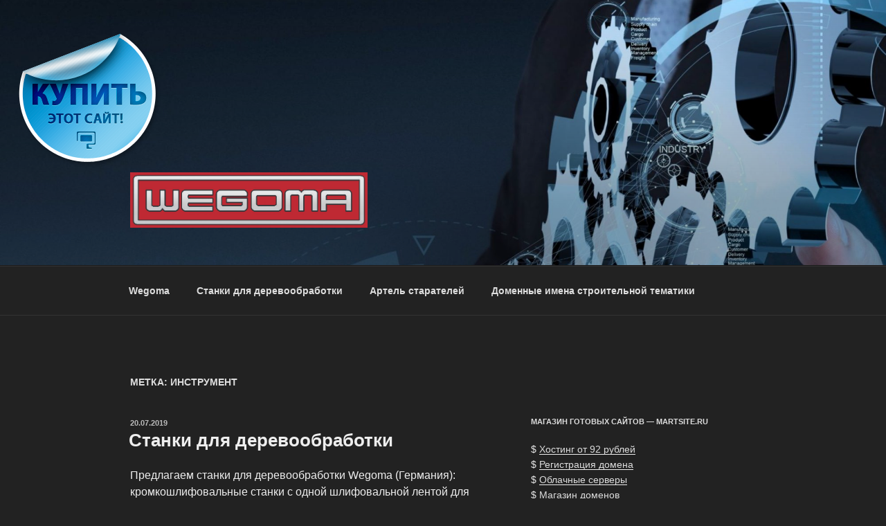

--- FILE ---
content_type: application/javascript;charset=utf-8
request_url: https://w.uptolike.com/widgets/v1/version.js?cb=cb__utl_cb_share_1769689061635214
body_size: 397
content:
cb__utl_cb_share_1769689061635214('1ea92d09c43527572b24fe052f11127b');